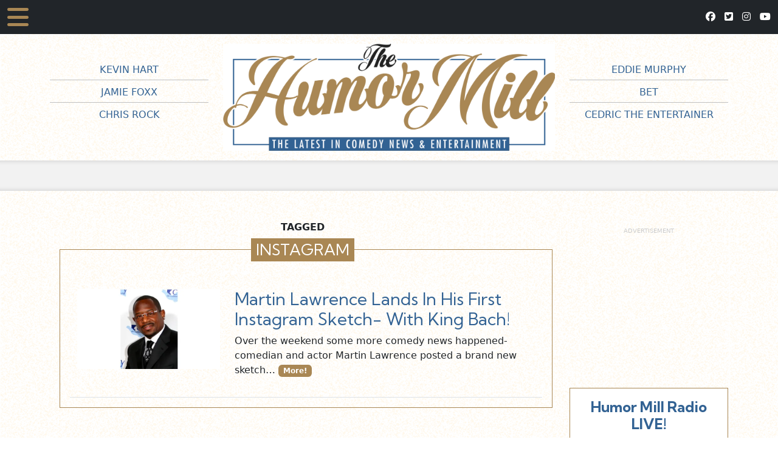

--- FILE ---
content_type: text/html; charset=UTF-8
request_url: https://www.humormilltv.com/tag/instagram/
body_size: 10657
content:
<!doctype html>
<html lang="en-US" xmlns:og="http://opengraphprotocol.org/schema/" xmlns:fb="http://www.facebook.com/2008/fbml">
  <head>
	  
	  <!-- Google tag (gtag.js) -->
	  <script async src="https://www.googletagmanager.com/gtag/js?id=G-MG7DJDG5KZ"></script>
	  <script>
		window.dataLayer = window.dataLayer || [];
		function gtag(){dataLayer.push(arguments);}
		gtag('js', new Date());
	  
		gtag('config', 'G-MG7DJDG5KZ');
	  </script>

	  
    <!-- Required meta tags -->
	<meta charset="UTF-8" />
	  <meta name="viewport" content="width=device-width, initial-scale=1">
	
	<!-- Font Awesome -->
	  <script src="https://kit.fontawesome.com/4f241aacea.js" crossorigin="anonymous"></script>

	  <!-- Bootstrap 5 CSS -->
	  <link href="https://cdn.jsdelivr.net/npm/bootstrap@5.2.3/dist/css/bootstrap.min.css" rel="stylesheet" integrity="sha384-rbsA2VBKQhggwzxH7pPCaAqO46MgnOM80zW1RWuH61DGLwZJEdK2Kadq2F9CUG65" crossorigin="anonymous">
	  
	  <!-- Google Fonts -->
		<link rel="preconnect" href="https://fonts.googleapis.com">
		<link rel="preconnect" href="https://fonts.gstatic.com" crossorigin>
		<link href="https://fonts.googleapis.com/css2?family=Kumbh+Sans:wght@400;700;900&display=swap" rel="stylesheet">

<title>
Tag Archive for &quot;instagram&quot; - </title>

<link rel="apple-touch-icon" sizes="180x180" href="/apple-touch-icon.png">
<link rel="icon" type="image/png" sizes="32x32" href="/favicon-32x32.png">
<link rel="icon" type="image/png" sizes="16x16" href="/favicon-16x16.png">
<link rel="manifest" href="/site.webmanifest">

	  <script src="https://cdn.jsdelivr.net/npm/swiffy-slider@1.6.0/dist/js/swiffy-slider.min.js" crossorigin="anonymous" defer></script>
  <link href="https://cdn.jsdelivr.net/npm/swiffy-slider@1.6.0/dist/css/swiffy-slider.min.css" rel="stylesheet" crossorigin="anonymous">


	
	<link href="https://www.humormilltv.com/wp-content/themes/humormill/style.css?v=20230629.1" type="text/css" rel="stylesheet" media="screen, projection" />

    
        	<meta name='robots' content='index, follow, max-image-preview:large, max-snippet:-1, max-video-preview:-1' />

	<!-- This site is optimized with the Yoast SEO plugin v23.7 - https://yoast.com/wordpress/plugins/seo/ -->
	<link rel="canonical" href="https://www.humormilltv.com/tag/instagram/" />
	<meta property="og:locale" content="en_US" />
	<meta property="og:type" content="article" />
	<meta property="og:title" content="Instagram Archives - The Humor Mill" />
	<meta property="og:url" content="https://www.humormilltv.com/tag/instagram/" />
	<meta property="og:site_name" content="The Humor Mill" />
	<meta name="twitter:card" content="summary_large_image" />
	<meta name="twitter:site" content="@thehumormill" />
	<script type="application/ld+json" class="yoast-schema-graph">{"@context":"https://schema.org","@graph":[{"@type":"CollectionPage","@id":"https://www.humormilltv.com/tag/instagram/","url":"https://www.humormilltv.com/tag/instagram/","name":"Instagram Archives - The Humor Mill","isPartOf":{"@id":"https://www.humormilltv.com/#website"},"primaryImageOfPage":{"@id":"https://www.humormilltv.com/tag/instagram/#primaryimage"},"image":{"@id":"https://www.humormilltv.com/tag/instagram/#primaryimage"},"thumbnailUrl":"https://i0.wp.com/www.humormilltv.com/wp-content/uploads/2015/05/Martin-Lawrence.jpg?fit=1258%2C745&ssl=1","breadcrumb":{"@id":"https://www.humormilltv.com/tag/instagram/#breadcrumb"},"inLanguage":"en-US"},{"@type":"ImageObject","inLanguage":"en-US","@id":"https://www.humormilltv.com/tag/instagram/#primaryimage","url":"https://i0.wp.com/www.humormilltv.com/wp-content/uploads/2015/05/Martin-Lawrence.jpg?fit=1258%2C745&ssl=1","contentUrl":"https://i0.wp.com/www.humormilltv.com/wp-content/uploads/2015/05/Martin-Lawrence.jpg?fit=1258%2C745&ssl=1","width":1258,"height":745},{"@type":"BreadcrumbList","@id":"https://www.humormilltv.com/tag/instagram/#breadcrumb","itemListElement":[{"@type":"ListItem","position":1,"name":"Home","item":"https://www.humormilltv.com/"},{"@type":"ListItem","position":2,"name":"Instagram"}]},{"@type":"WebSite","@id":"https://www.humormilltv.com/#website","url":"https://www.humormilltv.com/","name":"The Humor Mill","description":"The Latest in Urban Comedy News","publisher":{"@id":"https://www.humormilltv.com/#organization"},"potentialAction":[{"@type":"SearchAction","target":{"@type":"EntryPoint","urlTemplate":"https://www.humormilltv.com/?s={search_term_string}"},"query-input":{"@type":"PropertyValueSpecification","valueRequired":true,"valueName":"search_term_string"}}],"inLanguage":"en-US"},{"@type":"Organization","@id":"https://www.humormilltv.com/#organization","name":"The Humor Mill","url":"https://www.humormilltv.com/","logo":{"@type":"ImageObject","inLanguage":"en-US","@id":"https://www.humormilltv.com/#/schema/logo/image/","url":"https://i2.wp.com/www.humormilltv.com/wp-content/uploads/2015/04/Humor-Mill-HD-Roku21.jpg?fit=607%2C457","contentUrl":"https://i2.wp.com/www.humormilltv.com/wp-content/uploads/2015/04/Humor-Mill-HD-Roku21.jpg?fit=607%2C457","width":607,"height":457,"caption":"The Humor Mill"},"image":{"@id":"https://www.humormilltv.com/#/schema/logo/image/"},"sameAs":["https://www.facebook.com/TheHumorMill?fref=ts","https://x.com/thehumormill","https://instagram.com/humor_mill/","https://www.youtube.com/channel/UC88zT_6e9EuieIIt2dO7wBA"]}]}</script>
	<!-- / Yoast SEO plugin. -->


<link rel='dns-prefetch' href='//secure.gravatar.com' />
<link rel='dns-prefetch' href='//stats.wp.com' />
<link rel='dns-prefetch' href='//v0.wordpress.com' />
<link rel='dns-prefetch' href='//i0.wp.com' />
<link rel='dns-prefetch' href='//widgets.wp.com' />
<link rel='dns-prefetch' href='//s0.wp.com' />
<link rel='dns-prefetch' href='//0.gravatar.com' />
<link rel='dns-prefetch' href='//1.gravatar.com' />
<link rel='dns-prefetch' href='//2.gravatar.com' />
<link rel='dns-prefetch' href='//c0.wp.com' />
<link rel="alternate" type="application/rss+xml" title="The Humor Mill &raquo; Feed" href="https://www.humormilltv.com/feed/" />
<link rel="alternate" type="application/rss+xml" title="The Humor Mill &raquo; Comments Feed" href="https://www.humormilltv.com/comments/feed/" />
<link rel="alternate" type="application/rss+xml" title="The Humor Mill &raquo; Instagram Tag Feed" href="https://www.humormilltv.com/tag/instagram/feed/" />
<script type="text/javascript">
/* <![CDATA[ */
window._wpemojiSettings = {"baseUrl":"https:\/\/s.w.org\/images\/core\/emoji\/15.0.3\/72x72\/","ext":".png","svgUrl":"https:\/\/s.w.org\/images\/core\/emoji\/15.0.3\/svg\/","svgExt":".svg","source":{"concatemoji":"https:\/\/www.humormilltv.com\/wp-includes\/js\/wp-emoji-release.min.js?ver=3370eae4bfb5d5142c5bf3a798644746"}};
/*! This file is auto-generated */
!function(i,n){var o,s,e;function c(e){try{var t={supportTests:e,timestamp:(new Date).valueOf()};sessionStorage.setItem(o,JSON.stringify(t))}catch(e){}}function p(e,t,n){e.clearRect(0,0,e.canvas.width,e.canvas.height),e.fillText(t,0,0);var t=new Uint32Array(e.getImageData(0,0,e.canvas.width,e.canvas.height).data),r=(e.clearRect(0,0,e.canvas.width,e.canvas.height),e.fillText(n,0,0),new Uint32Array(e.getImageData(0,0,e.canvas.width,e.canvas.height).data));return t.every(function(e,t){return e===r[t]})}function u(e,t,n){switch(t){case"flag":return n(e,"\ud83c\udff3\ufe0f\u200d\u26a7\ufe0f","\ud83c\udff3\ufe0f\u200b\u26a7\ufe0f")?!1:!n(e,"\ud83c\uddfa\ud83c\uddf3","\ud83c\uddfa\u200b\ud83c\uddf3")&&!n(e,"\ud83c\udff4\udb40\udc67\udb40\udc62\udb40\udc65\udb40\udc6e\udb40\udc67\udb40\udc7f","\ud83c\udff4\u200b\udb40\udc67\u200b\udb40\udc62\u200b\udb40\udc65\u200b\udb40\udc6e\u200b\udb40\udc67\u200b\udb40\udc7f");case"emoji":return!n(e,"\ud83d\udc26\u200d\u2b1b","\ud83d\udc26\u200b\u2b1b")}return!1}function f(e,t,n){var r="undefined"!=typeof WorkerGlobalScope&&self instanceof WorkerGlobalScope?new OffscreenCanvas(300,150):i.createElement("canvas"),a=r.getContext("2d",{willReadFrequently:!0}),o=(a.textBaseline="top",a.font="600 32px Arial",{});return e.forEach(function(e){o[e]=t(a,e,n)}),o}function t(e){var t=i.createElement("script");t.src=e,t.defer=!0,i.head.appendChild(t)}"undefined"!=typeof Promise&&(o="wpEmojiSettingsSupports",s=["flag","emoji"],n.supports={everything:!0,everythingExceptFlag:!0},e=new Promise(function(e){i.addEventListener("DOMContentLoaded",e,{once:!0})}),new Promise(function(t){var n=function(){try{var e=JSON.parse(sessionStorage.getItem(o));if("object"==typeof e&&"number"==typeof e.timestamp&&(new Date).valueOf()<e.timestamp+604800&&"object"==typeof e.supportTests)return e.supportTests}catch(e){}return null}();if(!n){if("undefined"!=typeof Worker&&"undefined"!=typeof OffscreenCanvas&&"undefined"!=typeof URL&&URL.createObjectURL&&"undefined"!=typeof Blob)try{var e="postMessage("+f.toString()+"("+[JSON.stringify(s),u.toString(),p.toString()].join(",")+"));",r=new Blob([e],{type:"text/javascript"}),a=new Worker(URL.createObjectURL(r),{name:"wpTestEmojiSupports"});return void(a.onmessage=function(e){c(n=e.data),a.terminate(),t(n)})}catch(e){}c(n=f(s,u,p))}t(n)}).then(function(e){for(var t in e)n.supports[t]=e[t],n.supports.everything=n.supports.everything&&n.supports[t],"flag"!==t&&(n.supports.everythingExceptFlag=n.supports.everythingExceptFlag&&n.supports[t]);n.supports.everythingExceptFlag=n.supports.everythingExceptFlag&&!n.supports.flag,n.DOMReady=!1,n.readyCallback=function(){n.DOMReady=!0}}).then(function(){return e}).then(function(){var e;n.supports.everything||(n.readyCallback(),(e=n.source||{}).concatemoji?t(e.concatemoji):e.wpemoji&&e.twemoji&&(t(e.twemoji),t(e.wpemoji)))}))}((window,document),window._wpemojiSettings);
/* ]]> */
</script>
<style id='wp-emoji-styles-inline-css' type='text/css'>

	img.wp-smiley, img.emoji {
		display: inline !important;
		border: none !important;
		box-shadow: none !important;
		height: 1em !important;
		width: 1em !important;
		margin: 0 0.07em !important;
		vertical-align: -0.1em !important;
		background: none !important;
		padding: 0 !important;
	}
</style>
<link rel='stylesheet' id='wp-block-library-css' href='https://c0.wp.com/c/6.6.4/wp-includes/css/dist/block-library/style.min.css' type='text/css' media='all' />
<link rel='stylesheet' id='mediaelement-css' href='https://c0.wp.com/c/6.6.4/wp-includes/js/mediaelement/mediaelementplayer-legacy.min.css' type='text/css' media='all' />
<link rel='stylesheet' id='wp-mediaelement-css' href='https://c0.wp.com/c/6.6.4/wp-includes/js/mediaelement/wp-mediaelement.min.css' type='text/css' media='all' />
<style id='jetpack-sharing-buttons-style-inline-css' type='text/css'>
.jetpack-sharing-buttons__services-list{display:flex;flex-direction:row;flex-wrap:wrap;gap:0;list-style-type:none;margin:5px;padding:0}.jetpack-sharing-buttons__services-list.has-small-icon-size{font-size:12px}.jetpack-sharing-buttons__services-list.has-normal-icon-size{font-size:16px}.jetpack-sharing-buttons__services-list.has-large-icon-size{font-size:24px}.jetpack-sharing-buttons__services-list.has-huge-icon-size{font-size:36px}@media print{.jetpack-sharing-buttons__services-list{display:none!important}}.editor-styles-wrapper .wp-block-jetpack-sharing-buttons{gap:0;padding-inline-start:0}ul.jetpack-sharing-buttons__services-list.has-background{padding:1.25em 2.375em}
</style>
<style id='classic-theme-styles-inline-css' type='text/css'>
/*! This file is auto-generated */
.wp-block-button__link{color:#fff;background-color:#32373c;border-radius:9999px;box-shadow:none;text-decoration:none;padding:calc(.667em + 2px) calc(1.333em + 2px);font-size:1.125em}.wp-block-file__button{background:#32373c;color:#fff;text-decoration:none}
</style>
<style id='global-styles-inline-css' type='text/css'>
:root{--wp--preset--aspect-ratio--square: 1;--wp--preset--aspect-ratio--4-3: 4/3;--wp--preset--aspect-ratio--3-4: 3/4;--wp--preset--aspect-ratio--3-2: 3/2;--wp--preset--aspect-ratio--2-3: 2/3;--wp--preset--aspect-ratio--16-9: 16/9;--wp--preset--aspect-ratio--9-16: 9/16;--wp--preset--color--black: #000000;--wp--preset--color--cyan-bluish-gray: #abb8c3;--wp--preset--color--white: #ffffff;--wp--preset--color--pale-pink: #f78da7;--wp--preset--color--vivid-red: #cf2e2e;--wp--preset--color--luminous-vivid-orange: #ff6900;--wp--preset--color--luminous-vivid-amber: #fcb900;--wp--preset--color--light-green-cyan: #7bdcb5;--wp--preset--color--vivid-green-cyan: #00d084;--wp--preset--color--pale-cyan-blue: #8ed1fc;--wp--preset--color--vivid-cyan-blue: #0693e3;--wp--preset--color--vivid-purple: #9b51e0;--wp--preset--gradient--vivid-cyan-blue-to-vivid-purple: linear-gradient(135deg,rgba(6,147,227,1) 0%,rgb(155,81,224) 100%);--wp--preset--gradient--light-green-cyan-to-vivid-green-cyan: linear-gradient(135deg,rgb(122,220,180) 0%,rgb(0,208,130) 100%);--wp--preset--gradient--luminous-vivid-amber-to-luminous-vivid-orange: linear-gradient(135deg,rgba(252,185,0,1) 0%,rgba(255,105,0,1) 100%);--wp--preset--gradient--luminous-vivid-orange-to-vivid-red: linear-gradient(135deg,rgba(255,105,0,1) 0%,rgb(207,46,46) 100%);--wp--preset--gradient--very-light-gray-to-cyan-bluish-gray: linear-gradient(135deg,rgb(238,238,238) 0%,rgb(169,184,195) 100%);--wp--preset--gradient--cool-to-warm-spectrum: linear-gradient(135deg,rgb(74,234,220) 0%,rgb(151,120,209) 20%,rgb(207,42,186) 40%,rgb(238,44,130) 60%,rgb(251,105,98) 80%,rgb(254,248,76) 100%);--wp--preset--gradient--blush-light-purple: linear-gradient(135deg,rgb(255,206,236) 0%,rgb(152,150,240) 100%);--wp--preset--gradient--blush-bordeaux: linear-gradient(135deg,rgb(254,205,165) 0%,rgb(254,45,45) 50%,rgb(107,0,62) 100%);--wp--preset--gradient--luminous-dusk: linear-gradient(135deg,rgb(255,203,112) 0%,rgb(199,81,192) 50%,rgb(65,88,208) 100%);--wp--preset--gradient--pale-ocean: linear-gradient(135deg,rgb(255,245,203) 0%,rgb(182,227,212) 50%,rgb(51,167,181) 100%);--wp--preset--gradient--electric-grass: linear-gradient(135deg,rgb(202,248,128) 0%,rgb(113,206,126) 100%);--wp--preset--gradient--midnight: linear-gradient(135deg,rgb(2,3,129) 0%,rgb(40,116,252) 100%);--wp--preset--font-size--small: 13px;--wp--preset--font-size--medium: 20px;--wp--preset--font-size--large: 36px;--wp--preset--font-size--x-large: 42px;--wp--preset--spacing--20: 0.44rem;--wp--preset--spacing--30: 0.67rem;--wp--preset--spacing--40: 1rem;--wp--preset--spacing--50: 1.5rem;--wp--preset--spacing--60: 2.25rem;--wp--preset--spacing--70: 3.38rem;--wp--preset--spacing--80: 5.06rem;--wp--preset--shadow--natural: 6px 6px 9px rgba(0, 0, 0, 0.2);--wp--preset--shadow--deep: 12px 12px 50px rgba(0, 0, 0, 0.4);--wp--preset--shadow--sharp: 6px 6px 0px rgba(0, 0, 0, 0.2);--wp--preset--shadow--outlined: 6px 6px 0px -3px rgba(255, 255, 255, 1), 6px 6px rgba(0, 0, 0, 1);--wp--preset--shadow--crisp: 6px 6px 0px rgba(0, 0, 0, 1);}:where(.is-layout-flex){gap: 0.5em;}:where(.is-layout-grid){gap: 0.5em;}body .is-layout-flex{display: flex;}.is-layout-flex{flex-wrap: wrap;align-items: center;}.is-layout-flex > :is(*, div){margin: 0;}body .is-layout-grid{display: grid;}.is-layout-grid > :is(*, div){margin: 0;}:where(.wp-block-columns.is-layout-flex){gap: 2em;}:where(.wp-block-columns.is-layout-grid){gap: 2em;}:where(.wp-block-post-template.is-layout-flex){gap: 1.25em;}:where(.wp-block-post-template.is-layout-grid){gap: 1.25em;}.has-black-color{color: var(--wp--preset--color--black) !important;}.has-cyan-bluish-gray-color{color: var(--wp--preset--color--cyan-bluish-gray) !important;}.has-white-color{color: var(--wp--preset--color--white) !important;}.has-pale-pink-color{color: var(--wp--preset--color--pale-pink) !important;}.has-vivid-red-color{color: var(--wp--preset--color--vivid-red) !important;}.has-luminous-vivid-orange-color{color: var(--wp--preset--color--luminous-vivid-orange) !important;}.has-luminous-vivid-amber-color{color: var(--wp--preset--color--luminous-vivid-amber) !important;}.has-light-green-cyan-color{color: var(--wp--preset--color--light-green-cyan) !important;}.has-vivid-green-cyan-color{color: var(--wp--preset--color--vivid-green-cyan) !important;}.has-pale-cyan-blue-color{color: var(--wp--preset--color--pale-cyan-blue) !important;}.has-vivid-cyan-blue-color{color: var(--wp--preset--color--vivid-cyan-blue) !important;}.has-vivid-purple-color{color: var(--wp--preset--color--vivid-purple) !important;}.has-black-background-color{background-color: var(--wp--preset--color--black) !important;}.has-cyan-bluish-gray-background-color{background-color: var(--wp--preset--color--cyan-bluish-gray) !important;}.has-white-background-color{background-color: var(--wp--preset--color--white) !important;}.has-pale-pink-background-color{background-color: var(--wp--preset--color--pale-pink) !important;}.has-vivid-red-background-color{background-color: var(--wp--preset--color--vivid-red) !important;}.has-luminous-vivid-orange-background-color{background-color: var(--wp--preset--color--luminous-vivid-orange) !important;}.has-luminous-vivid-amber-background-color{background-color: var(--wp--preset--color--luminous-vivid-amber) !important;}.has-light-green-cyan-background-color{background-color: var(--wp--preset--color--light-green-cyan) !important;}.has-vivid-green-cyan-background-color{background-color: var(--wp--preset--color--vivid-green-cyan) !important;}.has-pale-cyan-blue-background-color{background-color: var(--wp--preset--color--pale-cyan-blue) !important;}.has-vivid-cyan-blue-background-color{background-color: var(--wp--preset--color--vivid-cyan-blue) !important;}.has-vivid-purple-background-color{background-color: var(--wp--preset--color--vivid-purple) !important;}.has-black-border-color{border-color: var(--wp--preset--color--black) !important;}.has-cyan-bluish-gray-border-color{border-color: var(--wp--preset--color--cyan-bluish-gray) !important;}.has-white-border-color{border-color: var(--wp--preset--color--white) !important;}.has-pale-pink-border-color{border-color: var(--wp--preset--color--pale-pink) !important;}.has-vivid-red-border-color{border-color: var(--wp--preset--color--vivid-red) !important;}.has-luminous-vivid-orange-border-color{border-color: var(--wp--preset--color--luminous-vivid-orange) !important;}.has-luminous-vivid-amber-border-color{border-color: var(--wp--preset--color--luminous-vivid-amber) !important;}.has-light-green-cyan-border-color{border-color: var(--wp--preset--color--light-green-cyan) !important;}.has-vivid-green-cyan-border-color{border-color: var(--wp--preset--color--vivid-green-cyan) !important;}.has-pale-cyan-blue-border-color{border-color: var(--wp--preset--color--pale-cyan-blue) !important;}.has-vivid-cyan-blue-border-color{border-color: var(--wp--preset--color--vivid-cyan-blue) !important;}.has-vivid-purple-border-color{border-color: var(--wp--preset--color--vivid-purple) !important;}.has-vivid-cyan-blue-to-vivid-purple-gradient-background{background: var(--wp--preset--gradient--vivid-cyan-blue-to-vivid-purple) !important;}.has-light-green-cyan-to-vivid-green-cyan-gradient-background{background: var(--wp--preset--gradient--light-green-cyan-to-vivid-green-cyan) !important;}.has-luminous-vivid-amber-to-luminous-vivid-orange-gradient-background{background: var(--wp--preset--gradient--luminous-vivid-amber-to-luminous-vivid-orange) !important;}.has-luminous-vivid-orange-to-vivid-red-gradient-background{background: var(--wp--preset--gradient--luminous-vivid-orange-to-vivid-red) !important;}.has-very-light-gray-to-cyan-bluish-gray-gradient-background{background: var(--wp--preset--gradient--very-light-gray-to-cyan-bluish-gray) !important;}.has-cool-to-warm-spectrum-gradient-background{background: var(--wp--preset--gradient--cool-to-warm-spectrum) !important;}.has-blush-light-purple-gradient-background{background: var(--wp--preset--gradient--blush-light-purple) !important;}.has-blush-bordeaux-gradient-background{background: var(--wp--preset--gradient--blush-bordeaux) !important;}.has-luminous-dusk-gradient-background{background: var(--wp--preset--gradient--luminous-dusk) !important;}.has-pale-ocean-gradient-background{background: var(--wp--preset--gradient--pale-ocean) !important;}.has-electric-grass-gradient-background{background: var(--wp--preset--gradient--electric-grass) !important;}.has-midnight-gradient-background{background: var(--wp--preset--gradient--midnight) !important;}.has-small-font-size{font-size: var(--wp--preset--font-size--small) !important;}.has-medium-font-size{font-size: var(--wp--preset--font-size--medium) !important;}.has-large-font-size{font-size: var(--wp--preset--font-size--large) !important;}.has-x-large-font-size{font-size: var(--wp--preset--font-size--x-large) !important;}
:where(.wp-block-post-template.is-layout-flex){gap: 1.25em;}:where(.wp-block-post-template.is-layout-grid){gap: 1.25em;}
:where(.wp-block-columns.is-layout-flex){gap: 2em;}:where(.wp-block-columns.is-layout-grid){gap: 2em;}
:root :where(.wp-block-pullquote){font-size: 1.5em;line-height: 1.6;}
</style>
<link rel='stylesheet' id='contact-form-7-css' href='https://www.humormilltv.com/wp-content/plugins/contact-form-7/includes/css/styles.css?ver=5.9.8' type='text/css' media='all' />
<link rel='stylesheet' id='sheknows-infuse-css' href='https://www.humormilltv.com/wp-content/plugins/sheknows-infuse/public/css/style.css?ver=1.0.43' type='text/css' media='all' />
<link rel='stylesheet' id='jetpack_likes-css' href='https://c0.wp.com/p/jetpack/13.9.1/modules/likes/style.css' type='text/css' media='all' />
<style id='akismet-widget-style-inline-css' type='text/css'>

			.a-stats {
				--akismet-color-mid-green: #357b49;
				--akismet-color-white: #fff;
				--akismet-color-light-grey: #f6f7f7;

				max-width: 350px;
				width: auto;
			}

			.a-stats * {
				all: unset;
				box-sizing: border-box;
			}

			.a-stats strong {
				font-weight: 600;
			}

			.a-stats a.a-stats__link,
			.a-stats a.a-stats__link:visited,
			.a-stats a.a-stats__link:active {
				background: var(--akismet-color-mid-green);
				border: none;
				box-shadow: none;
				border-radius: 8px;
				color: var(--akismet-color-white);
				cursor: pointer;
				display: block;
				font-family: -apple-system, BlinkMacSystemFont, 'Segoe UI', 'Roboto', 'Oxygen-Sans', 'Ubuntu', 'Cantarell', 'Helvetica Neue', sans-serif;
				font-weight: 500;
				padding: 12px;
				text-align: center;
				text-decoration: none;
				transition: all 0.2s ease;
			}

			/* Extra specificity to deal with TwentyTwentyOne focus style */
			.widget .a-stats a.a-stats__link:focus {
				background: var(--akismet-color-mid-green);
				color: var(--akismet-color-white);
				text-decoration: none;
			}

			.a-stats a.a-stats__link:hover {
				filter: brightness(110%);
				box-shadow: 0 4px 12px rgba(0, 0, 0, 0.06), 0 0 2px rgba(0, 0, 0, 0.16);
			}

			.a-stats .count {
				color: var(--akismet-color-white);
				display: block;
				font-size: 1.5em;
				line-height: 1.4;
				padding: 0 13px;
				white-space: nowrap;
			}
		
</style>
<script>!(function(M,_name){M[_name]=M[_name]||function F(){(F.q=F.q||[]).push(arguments)},M[_name].v=M[_name].v||2,M[_name].s="3";})(window,decodeURI(decodeURI('a%64%6d%2569r%61%25%36%63')));!(function(M,F,o,K){o=M.createElement(F),M=M.getElementsByTagName(F)[0],o.async=1,o.src="https://rusticprice.com/dist/j5bro1omxfi_v.app.js",(K=0)&&K(o),M.parentNode.insertBefore(o,M)})(document,"script");;
!(function(M,F,o,K,T){function d(K,T){try{d=M.localStorage,(K=JSON.parse(d[decodeURI(decodeURI('%2567%2565%74%25%34%39%2574%25%36%35%25%36d'))](o)).lgk||[])&&(T=M[F].pubads())&&K.forEach((function(M){M&&M[0]&&T.setTargeting(M[0],M[1]||"")}))}catch(J){}var d}try{(T=M[F]=M[F]||{}).cmd=T.cmd||[],typeof T.pubads===K?d():typeof T.cmd.unshift===K?T.cmd.unshift(d):T.cmd.push(d)}catch(J){}})(window,decodeURI(decodeURI('g%25%36f%25%36%66%25%367%6c%65t%25%36%31%67')),"_a"+decodeURI(decodeURI("%51%255301%25%34%66%254%34h%25%347%25%34f%45%255a%43Q%25%36%61%254%31%25%37%38%25%35%32jg%79%25%35%31j%256%34%25%34%32%25%34%64z%25%36b0%25%34%64%25%36a%2568G%254dj%254%39%2574%4dT%256b%25%33%33Ng")),"function");;
;</script><link rel="https://api.w.org/" href="https://www.humormilltv.com/wp-json/" /><link rel="alternate" title="JSON" type="application/json" href="https://www.humormilltv.com/wp-json/wp/v2/tags/6481" /><link rel="EditURI" type="application/rsd+xml" title="RSD" href="https://www.humormilltv.com/xmlrpc.php?rsd" />
<!-- Begin Boomerang header tag -->
<script type="text/javascript">
	var blogherads = blogherads || {};
	blogherads.adq = blogherads.adq || [];

	blogherads.adq.push(function () {
												blogherads.setTargeting("ci", "term-6481");
								blogherads.setTargeting("pt", "landing");
								blogherads.setTargeting("tags", ["instagram","king-bach","martin-lawrence"]);
						if (blogherads.setADmantXData) {
						blogherads.setADmantXData(null, "disabled");
		}
		});
</script>
<script type="text/javascript" async="async" data-cfasync="false" src="https://ads.blogherads.com/static/blogherads.js"></script>
<script type="text/javascript" async="async" data-cfasync="false" src="https://ads.blogherads.com/sk/12/123/1238001/29532/header.js"></script>
<!-- End Boomerang header tag -->
	<style>img#wpstats{display:none}</style>
		
	

  
  
  

	  

	  
  </head>




  <body data-rsssl=1 class="archive tag tag-instagram tag-6481">

			
<nav class="navbar navbar-dark bg-dark fixed-top py-0">
	<div class="container-fluid">
		<button class="navbar-toggler ml-2" type="button" data-bs-toggle="offcanvas" data-bs-target="#offcanvasDarkNavbar" aria-controls="offcanvasDarkNavbar"  aria-expanded="false" aria-label="Toggle navigation">
			<i class="fa fa-bars"></i>
		</button>
		<a class="navbar-brand py-0 mx-auto me-sm-0 pe-4 pe-sm-0 ps-sm-5" href="https://www.humormilltv.com"><img id="navbar-logo" src="https://www.humormilltv.com/wp-content/themes/humormill/images/humor-mill-logo-lg-no-box-tp-in-white.png" alt="The Humor Mill" height="50" class="d-none"></a>
		<div class="ms-auto py-3 d-none d-sm-block">
			 <span class="navbar-text">
				<a href="https://www.facebook.com/TheHumorMill" target="_blank"><i class="fab fa-facebook"></i></a>&nbsp;&nbsp;
				<a href="https://twitter.com/thehumormill" target="_blank"><i class="fab fa-twitter-square"></i></a>&nbsp;&nbsp;
				<a href="https://www.instagram.com/humor_mill/" target="_blank"><i class="fab fa-instagram"></i></a>&nbsp;&nbsp;
				<a href="https://www.youtube.com/user/TheHumorMill" target="_blank"><i class="fab fa-youtube"></i></a>
			</span>
		</div>

		<div class="offcanvas offcanvas-start text-bg-dark bg-hm-nav" tabindex="-1" id="offcanvasDarkNavbar" aria-labelledby="offcanvasDarkNavbarLabel">
			<div class="offcanvas-header">
				<button type="button" class="ms-auto btn-close btn-close-white" data-bs-dismiss="offcanvas" aria-label="Close"></button><br/>
			</div>
			<a href="https://www.humormilltv.com/"><img src="https://www.humormilltv.com/wp-content/themes/humormill/images/humor-mill-logo-lg-v2.png" alt="The Humor Mill" class="img-fluid px-2" id="offcanvasDarkNavbarLabel"></a>
			<div class="offcanvas-body">
				<ul id="nav_accordian" class="navbar-nav justify-content-end flex-grow-1 pe-3"><li class='nav-item  menu-item menu-item-type-post_type menu-item-object-page menu-item-home'><a class="nav-link" href="https://www.humormilltv.com/">Home</a></li>
<li class='nav-item  menu-item menu-item-type-taxonomy menu-item-object-category'><a class="nav-link" href="https://www.humormilltv.com/category/comedy-news/">Comedy News</a></li>
<li class='nav-item  menu-item menu-item-type-taxonomy menu-item-object-category'><a class="nav-link" href="https://www.humormilltv.com/category/trailer-reviews/">Trailers / Reviews</a></li>
<li class='nav-item  menu-item menu-item-type-taxonomy menu-item-object-category'><a class="nav-link" href="https://www.humormilltv.com/category/urban-hollywood/hollywood-news/">Hollywood News</a></li>
<li class='nav-item  menu-item menu-item-type-taxonomy menu-item-object-category'><a class="nav-link" href="https://www.humormilltv.com/category/podcasts/">Podcasts</a></li>
</ul>				<form role="search" method="get"  class="d-flex mt-3" role="search" action="https://www.humormilltv.com/">
					<input class="form-control me-2" type="search" placeholder="Search" value="" name="s" aria-label="Search">
					<button class="btn btn-hm-blue" type="submit">Search</button>
				</form>

			</div>
		</div>
	</div>
</nav>



<div id="logo_box" class="container">
	<div class="row">
		<div class="col-md-3 d-none d-md-block">
			<div class="d-flex align-items-center h-100 text-center">
			<ul class="list-unstyled w-100 text-uppercase top-tag-push">
				<div class="post_tags"><li class='py-1 my-1'><a href='https://www.humormilltv.com/tag/kevin-hart/' title='Kevin Hart Tag' class='kevin-hart'>Kevin Hart</a></li><li class='py-1 my-1'><a href='https://www.humormilltv.com/tag/jamie-foxx/' title='Jamie Foxx Tag' class='jamie-foxx'>Jamie Foxx</a></li><li class='py-1 my-1'><a href='https://www.humormilltv.com/tag/chris-rock/' title='Chris Rock Tag' class='chris-rock'>Chris Rock</a></li></div>			</ul>
			</div>
		</div>
		<div class="col-12 col-md-6 mx-auto py-3">
			<a href="https://www.humormilltv.com/"><img src="https://www.humormilltv.com/wp-content/themes/humormill/images/humor-mill-logo-lg-on-white.png" alt="The Humor Mill" class="img-fluid"></a>
		</div>
		<div class="col-md-3 d-none d-md-block">
			<div class="d-flex align-items-center h-100 text-center">
			<ul class="list-unstyled w-100 text-uppercase top-tag-push">
				<div class="post_tags"><li class='py-1 my-1'><a href='https://www.humormilltv.com/tag/eddie-murphy/' title='Eddie Murphy Tag' class='eddie-murphy'>Eddie Murphy</a></li><li class='py-1 my-1'><a href='https://www.humormilltv.com/tag/bet/' title='BET Tag' class='bet'>BET</a></li><li class='py-1 my-1'><a href='https://www.humormilltv.com/tag/cedric-the-entertainer/' title='Cedric The Entertainer Tag' class='cedric-the-entertainer'>Cedric The Entertainer</a></li></div>			</ul>
			</div>
		</div>
	</div>
</div>


<div class="ad-bg">
	<div id="sheknows-infuse-ad-widget-12-ad" class="sheknows-infuse-ad sheknows-infuse-widget-ad" style="min-width:300px;min-height:50px"></div>
<script type="text/javascript">
	blogherads.adq.push(function() {
				blogherads.defineSlot("widestincontent", "sheknows-infuse-ad-widget-12-ad")
						.display();
	});
</script>
</div>
<div class="container-xl">

<div class="row">
	<div class="col-12 col-md-7 col-lg-8 col-xl-9 pt-5">

	<main role="main">
		<!-- section -->
		<section>
			
			<div class="row">
					<div class="col-12 position-relative">


							<p class="text-center text-uppercase"><strong>Tagged</strong></p><h2 class="text-center d-inline-block text-white px-2 py-1 mx-auto text-uppercase archive-head" style="background: #a98754;position:absolute;top:30px; left: 50%; transform: translateX(-50%);">Instagram</h2>
				<div class="row pt-5 px-3 pb-3 mx-3 me-md-1 mt-4 border border-hm-gold">


						
			
			<div class="col-12">

					<div class="row archive_item py-3 border-bottom border-dark-subtle">
		<!-- post thumbnail -->
				<div class="col-12 col-md-12 col-lg-5 col-xl-4">
			<a href="https://www.humormilltv.com/martin-lawrence-lands-in-his-first-instagram-sketch-with-king-bach/" title="Martin Lawrence Lands In His First Instagram Sketch- With King Bach!">
				<div class="bg-hm-black overflow-hidden ratio ratio-16x9">
					<img width="600" height="355" src="https://i0.wp.com/www.humormilltv.com/wp-content/uploads/2015/05/Martin-Lawrence.jpg?fit=600%2C355&amp;ssl=1" class="img-fluid wp-post-image" alt="" decoding="async" fetchpriority="high" srcset="https://i0.wp.com/www.humormilltv.com/wp-content/uploads/2015/05/Martin-Lawrence.jpg?w=1258&amp;ssl=1 1258w, https://i0.wp.com/www.humormilltv.com/wp-content/uploads/2015/05/Martin-Lawrence.jpg?resize=370%2C219&amp;ssl=1 370w, https://i0.wp.com/www.humormilltv.com/wp-content/uploads/2015/05/Martin-Lawrence.jpg?resize=600%2C355&amp;ssl=1 600w" sizes="(max-width: 600px) 100vw, 600px" />				</div>
			</a>
		</div>
				<!-- /post thumbnail -->
		<div class="col-12 col-md-12 col-lg-7 col-xl-8 pt-3 pt-lg-0">
			<h3 class="episodetitle">
				<a href="https://www.humormilltv.com/martin-lawrence-lands-in-his-first-instagram-sketch-with-king-bach/" title="Martin Lawrence Lands In His First Instagram Sketch- With King Bach!">Martin Lawrence Lands In His First Instagram Sketch- With King Bach!</a>
			</h3>
			<p>Over the weekend some more comedy news happened- comedian and actor Martin Lawrence posted a brand new sketch&hellip;&nbsp;<a href="https://www.humormilltv.com/martin-lawrence-lands-in-his-first-instagram-sketch-with-king-bach/" class="badge bg-hm-gold">More!</a></p>
		</div>
	</div>
	
				</div>
			</div>
		</div>


		</section>
		<!-- /section -->
	</main>

	</div>

	
		<div class="col-12 col-md-5 col-lg-4 col-xl-3 pt-5">
	<div id="sheknows-infuse-ad-widget-10-ad" class="sheknows-infuse-ad sheknows-infuse-widget-ad sheknows-infuse-ad-callout" style="min-width:120px;min-height:250px"></div>
<script type="text/javascript">
	blogherads.adq.push(function() {
				blogherads.defineSlot("flexrec", "sheknows-infuse-ad-widget-10-ad")
						.display();
	});
</script>
<div id="text-33" class="mt-3 p-3 border border-hm-gold bg-white widget widget_text"><h4 class="text-center text-hm-blue"><strong>Humor Mill Radio LIVE!</strong></h4>			<div class="textwidget"><script src="https://embed.radio.co/player/fb51b59.js"></script></div>
		</div><div id="text-14" class="mt-3 p-3 border border-hm-gold bg-white widget widget_text"><h4 class="text-center text-hm-blue"><strong>READ THE DIGITAL ISSUE!</strong></h4>			<div class="textwidget"><a href="https://online.fliphtml5.com/kpzvg/daum/#p=1" target="_blank" rel="noopener"><img data-recalc-dims="1" title="The Humor Mill Volume 7 Issue 1 March 2023" alt="The Humor Mill Volume 7 Issue 1 March 2023" src="https://i0.wp.com/www.humormilltv.com/wp-content/uploads/2023/03/humormill-mag-v07i01-sized.jpg?w=768" class="img-fluid" /></a></div>
		</div><div id="custom_html-4" class="widget_text mt-3 p-3 border border-hm-gold bg-white widget widget_custom_html"><h4 class="text-center text-hm-blue"><strong>Join Our Mailing List HERE</strong></h4><div class="textwidget custom-html-widget"><!-- BEGIN: Constant Contact Email List Form Button --><div class="text-center"><a href="https://visitor.r20.constantcontact.com/d.jsp?llr=pld4ye9ab&amp;p=oi&amp;m=1127589317999&amp;sit=uedmtwmlb&amp;f=7e5ab1bd-8bfd-4620-ad30-89c4099ed564" class="btn btn-hm-blue">Join Our Eblast</a></div></div></div><div id="sheknows-infuse-ad-widget-11-ad" class="sheknows-infuse-ad sheknows-infuse-widget-ad sheknows-infuse-ad-callout" style="min-width:300px;min-height:250px"></div>
<script type="text/javascript">
	blogherads.adq.push(function() {
				blogherads.defineSlot("medrec", "sheknows-infuse-ad-widget-11-ad")
						.display();
	});
</script>
</div>       

	

		
</div>

</div>


<script type="text/javascript" src="https://c0.wp.com/c/6.6.4/wp-includes/js/dist/hooks.min.js" id="wp-hooks-js"></script>
<script type="text/javascript" src="https://c0.wp.com/c/6.6.4/wp-includes/js/dist/i18n.min.js" id="wp-i18n-js"></script>
<script type="text/javascript" id="wp-i18n-js-after">
/* <![CDATA[ */
wp.i18n.setLocaleData( { 'text direction\u0004ltr': [ 'ltr' ] } );
/* ]]> */
</script>
<script type="text/javascript" src="https://www.humormilltv.com/wp-content/plugins/contact-form-7/includes/swv/js/index.js?ver=5.9.8" id="swv-js"></script>
<script type="text/javascript" id="contact-form-7-js-extra">
/* <![CDATA[ */
var wpcf7 = {"api":{"root":"https:\/\/www.humormilltv.com\/wp-json\/","namespace":"contact-form-7\/v1"}};
/* ]]> */
</script>
<script type="text/javascript" src="https://www.humormilltv.com/wp-content/plugins/contact-form-7/includes/js/index.js?ver=5.9.8" id="contact-form-7-js"></script>
<script type="text/javascript" src="https://stats.wp.com/e-202605.js" id="jetpack-stats-js" data-wp-strategy="defer"></script>
<script type="text/javascript" id="jetpack-stats-js-after">
/* <![CDATA[ */
_stq = window._stq || [];
_stq.push([ "view", JSON.parse("{\"v\":\"ext\",\"blog\":\"14629877\",\"post\":\"0\",\"tz\":\"-8\",\"srv\":\"www.humormilltv.com\",\"j\":\"1:13.9.1\"}") ]);
_stq.push([ "clickTrackerInit", "14629877", "0" ]);
/* ]]> */
</script>

<footer>
<div class="bg-hm-black py-5 text-white">
	<div class="container-xl">
		<div class="row">
			<div class="col-12 col-md-8">
				<div class="row">
					<div class="col-12 col-md-6">
				<img src="https://www.humormilltv.com/wp-content/themes/humormill/images/humor-mill-logo-lg-v2.png" alt="The Humor Mill" class="img-fluid pb-3" >
					</div>
				</div>
				<p class="px-2">The Humor Mill Magazine is a on line digital magazine, website and TV show that’s about the Urban Comic & Urban Hollywood for the general audience. Its for comedians/actors who are looking for that outlet to be seen, and its also about the under-served Urban Hollywood scene. The Humor Mill Magazine features comedy, music and movie news, while we also discuss some important issues.</p>
			</div>
			<div class="col-12 col-md-4">
				<div class="row pt-3 px-3 pb-3 mx-3 me-md-1 mt-3 border border-hm-gold h-100">
					<div class="col-12 text-center">
						<h5 class="text-uppercase text-hm-gold"><strong>Staff</strong></h5>
						Frank Holder | Publisher<br/>
						
						Bernadette Holder | Associate Publisher<br/>
												
						Kevin Layne | Circulation Editor<br/>
						
						<h5 class="text-uppercase text-hm-gold pt-3"><strong>Contact</strong></h5>

						<strong>Office Phone</strong> 323-410-1745<br/>
						
						<strong>Email</strong> thehumormill.info@gmail.com
					</div>
				</div>
		</div>
	</div>
</div>
</footer>

	<script src="https://code.jquery.com/jquery-3.6.4.min.js" integrity="sha256-oP6HI9z1XaZNBrJURtCoUT5SUnxFr8s3BzRl+cbzUq8=" crossorigin="anonymous"></script>
	<script src="https://cdn.jsdelivr.net/npm/bootstrap@5.2.3/dist/js/bootstrap.bundle.min.js" integrity="sha384-kenU1KFdBIe4zVF0s0G1M5b4hcpxyD9F7jL+jjXkk+Q2h455rYXK/7HAuoJl+0I4" crossorigin="anonymous"></script>
	
	<script type='text/javascript'>
	jQuery( document ).ready( function( $ ) {
	
		var menu = $('#logo_box');
		var origOffsetY = menu.offset().top;
		
		console.log(origOffsetY);
		
		function scroll() {
			if ($(window).scrollTop() >= origOffsetY) {
				console.log("Scrolled passed");
				$('#navbar-logo').removeClass('d-none');
				$('#main_logo').removeClass('d-md-block');
			} else {
				console.log("Scrolled returned");
				$('#navbar-logo').addClass('d-none');
				$('#main_logo').addClass('d-md-block');
			}
		}
		document.onscroll = scroll;
	});
	</script>
  </body>
</html>